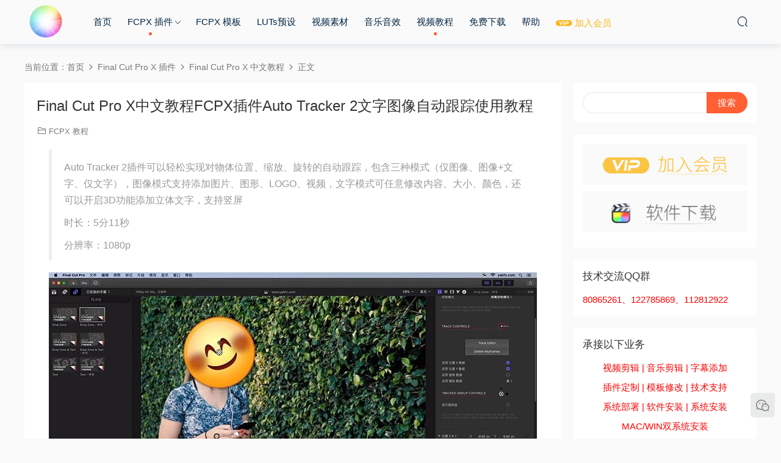

--- FILE ---
content_type: text/html; charset=UTF-8
request_url: https://www.yakfx.com/10346.html
body_size: 10070
content:
<!DOCTYPE HTML>
<html>
<head>
  <meta charset="UTF-8">
  <meta http-equiv="X-UA-Compatible" content="IE=edge,chrome=1">
  <meta name="viewport" content="width=device-width,minimum-scale=1.0,maximum-scale=1.0,user-scalable=no"/>
  <meta name="apple-mobile-web-app-title" content="MAC影视后期加油站">
  <meta http-equiv="Cache-Control" content="no-siteapp">
  <title>Final Cut Pro X中文教程FCPX插件Auto Tracker 2文字图像自动跟踪使用教程 - MAC影视后期加油站</title>
  <meta name="keywords" content="fcpx教程,final cut pro x教程,Final Cut Pro X 中文教程,FCPX 中文教程,FCPX 教程">
<meta name="description" content="Auto Tracker 2插件可以轻松实现对物体位置、缩放、旋转的自动跟踪，包含三种模式（仅图像、图像+文字、仅文字），图像模式支持添加图片、图形、LOGO、视频，文字模式可任意修改内容、大小、颜色，还可以开启3D功能添加立体文字，支持...">
  <link rel="shortcut icon" href="https://www.yakfx.com/wp-content/uploads/2022/10/flogo.png">
  <link rel='dns-prefetch' href='//s.w.org' />
<link rel='stylesheet' id='modown-libs-css'  href='https://www.yakfx.com/wp-content/themes/modown/static/css/libs.css?ver=8.501' type='text/css' media='screen' />
<link rel='stylesheet' id='modown-font-css'  href='https://www.yakfx.com/wp-content/themes/modown/static/css/fonts.css?ver=8.501' type='text/css' media='screen' />
<link rel='stylesheet' id='modown-base-css'  href='https://www.yakfx.com/wp-content/themes/modown/static/css/base.css?ver=8.501' type='text/css' media='screen' />
<link rel='stylesheet' id='modown-style-css'  href='https://www.yakfx.com/wp-content/themes/modown/style.css?ver=8.501' type='text/css' media='screen' />
<script type='text/javascript' src='https://www.yakfx.com/wp-includes/js/jquery/jquery.js?ver=1.12.4'></script>
<script type='text/javascript' src='https://www.yakfx.com/wp-includes/js/jquery/jquery-migrate.min.js?ver=1.4.1'></script>
<link rel='https://api.w.org/' href='https://www.yakfx.com/wp-json/' />
<link rel='prev' title='FCPX插件视频图像LOGO图片文字标题扫光效果' href='https://www.yakfx.com/15912.html' />
<link rel='next' title='FCPX插件多画面相机运动图文展示模板+使用教程' href='https://www.yakfx.com/10352.html' />
<link rel="canonical" href="https://www.yakfx.com/10346.html" />
<link rel='shortlink' href='https://www.yakfx.com/?p=10346' />
<!-- Analytics by WP Statistics v14.1 - https://wp-statistics.com/ -->
<script>
            var WP_Statistics_http = new XMLHttpRequest();
        WP_Statistics_http.open("GET", "https://www.yakfx.com/wp-json/wp-statistics/v2/hit?wp_statistics_hit_rest=yes&track_all=1&current_page_type=post&current_page_id=10346&search_query&page_uri=LzEwMzQ2Lmh0bWw" + "&referred=" + encodeURIComponent(document.referrer) + "&_=" + Date.now(), true);
        WP_Statistics_http.setRequestHeader("Content-Type", "application/json;charset=UTF-8");
        WP_Statistics_http.send(null);
        </script>    <style>
  :root{--theme-color: #ff5f33;}    @media (min-width: 1536px){
      .gd-large .grids:not(.relateds) .grid .img{height: 180px;}
      .widget-postlist .hasimg li{padding-left: calc(117.33333333333px + 10px);}
      .widget-postlist .hasimg li .img{width:117.33333333333px;}
    }
    @media (max-width: 1535px){
      .grids .grid .img{height: 160.3125px;}
    }
    @media (max-width: 1230px){
      .grids .grid .img{height: 130.78125px;}
    }
    @media (max-width: 1024px){
      .grids .grid .img{height: 160.3125px;}
    }
    @media (max-width: 925px){
      .grids .grid .img{height: 130.78125px;}
    }
    @media (max-width: 768px){
      .grids .grid .img{height: 160.3125px;}
    }
    @media (max-width: 620px){
      .grids .grid .img{height: 130.78125px;}
    }
    @media (max-width: 480px){
      .grids .grid .img{height: 101.25px;}
    }
      body, .mocat, .mocat:nth-child(2n), .banner-slider{background-color: #fafafa !important;}
    .header{background: #fafafa}
  .nav-main > li, .nav-main > li > a, .nav-right a{color:#062743;}
  body.night .nav-main > li, body.night .nav-main > li > a, body.night .nav-right a{color:#999;}
    @media (max-width: 768px){
    .nav-right .nav-button a {color: #062743;}
  }
      .grids .grid h3 a{height: 40px;-webkit-line-clamp:2;}
      .erphpdown-box, .erphpdown, .article-content .erphpdown-content-vip{background: transparent !important;border: 2px dashed var(--theme-color);}
    .erphpdown-box .erphpdown-title{display: inline-block;}
  .logo{width:70px;}@media (max-width: 1024px){.logo, .logo a {width: 60px;height: 60px;}}.footer-widget{width:calc(25% - 20px);}@media (max-width: 768px){.footer-widget{width:calc(50% - 20px);}}.free-tag, .vip-tag, .grid-meta .price, .list-meta .price, .widget .price, .erphpdown{display: none !important}</style></head>
<body class="post-template-default single single-post postid-10346 single-format-standard gd-large">
<header class="header">
  <div class="container clearfix">
        <div class="logo">      <a style="background-image:url(https://www.yakfx.com/wp-content/uploads/2022/10/hlogo.png)" href="https://www.yakfx.com" title="MAC影视后期加油站">MAC影视后期加油站</a>
      </a></div>
    <ul class="nav-main">
      <li id="menu-item-320" class="menu-item menu-item-type-custom menu-item-object-custom menu-item-home menu-item-320"><a href="https://www.yakfx.com/">首页</a></li>
<li id="menu-item-105" class="menu-item menu-item-type-taxonomy menu-item-object-category current-post-ancestor menu-item-has-children menu-item-105"><a href="https://www.yakfx.com/category/final-cut-pro-x-plugins">FCPX 插件</a>
<ul class="sub-menu">
	<li id="menu-item-2449" class="menu-item menu-item-type-taxonomy menu-item-object-category menu-item-2449"><a href="https://www.yakfx.com/category/final-cut-pro-x-plugins/effects">特效类</a></li>
	<li id="menu-item-2451" class="menu-item menu-item-type-taxonomy menu-item-object-category menu-item-2451"><a href="https://www.yakfx.com/category/final-cut-pro-x-plugins/transitions">转场类</a></li>
	<li id="menu-item-2448" class="menu-item menu-item-type-taxonomy menu-item-object-category menu-item-2448"><a href="https://www.yakfx.com/category/final-cut-pro-x-plugins/titles">标题类</a></li>
	<li id="menu-item-2450" class="menu-item menu-item-type-taxonomy menu-item-object-category menu-item-2450"><a href="https://www.yakfx.com/category/final-cut-pro-x-plugins/generators">发生器类</a></li>
</ul>
</li>
<li id="menu-item-17350" class="menu-item menu-item-type-taxonomy menu-item-object-category menu-item-17350"><a href="https://www.yakfx.com/category/final-cut-pro-x-plugins/fcpx-template">FCPX 模板</a></li>
<li id="menu-item-19013" class="menu-item menu-item-type-taxonomy menu-item-object-category menu-item-19013"><a href="https://www.yakfx.com/category/final-cut-pro-x-plugins/luts">LUTs预设</a></li>
<li id="menu-item-5780" class="menu-item menu-item-type-taxonomy menu-item-object-category menu-item-5780"><a href="https://www.yakfx.com/category/final-cut-pro-x-plugins/video-fx">视频素材</a></li>
<li id="menu-item-5931" class="menu-item menu-item-type-taxonomy menu-item-object-category menu-item-5931"><a href="https://www.yakfx.com/category/final-cut-pro-x-plugins/soundfx">音乐音效</a></li>
<li id="menu-item-15537" class="menu-item menu-item-type-taxonomy menu-item-object-category current-post-ancestor current-menu-parent current-post-parent menu-item-15537"><a href="https://www.yakfx.com/category/final-cut-pro-x-plugins/final-cut-pro-x-jiaocheng">视频教程</a></li>
<li id="menu-item-15970" class="menu-item menu-item-type-taxonomy menu-item-object-category menu-item-15970"><a href="https://www.yakfx.com/category/final-cut-pro-x-plugins/share">免费下载</a></li>
<li id="menu-item-19035" class="menu-item menu-item-type-taxonomy menu-item-object-category menu-item-19035"><a href="https://www.yakfx.com/category/final-cut-pro-x-plugins/help">帮助</a></li>
<li id="menu-item-17498" class="menu-item menu-item-type-custom menu-item-object-custom menu-item-17498"><a href="https://vip.yakfx.com/vip"><font color="#fbb715"> <span class="icon icon-vip-s"></span>  加入会员</font></a></li>
    </ul>
        <ul class="nav-right">
                              <li class="nav-search">
        <a href="javascript:;" class="search-loader" title="搜索"><i class="icon icon-search"></i></a>
      </li>
                  <li class="nav-button"><a href="javascript:;" class="nav-loader"><i class="icon icon-menu"></i></a></li>
          </ul>
  </div>
</header>
<div class="search-wrap">
  <div class="container">
    <form action="https://www.yakfx.com/" class="search-form" method="get">
            <input autocomplete="off" class="search-input" name="s" placeholder="输入关键字回车" type="text">
      <i class="icon icon-close"></i>
      <input type="hidden" name="cat" class="search-cat-val">
          </form>
  </div>
</div><div class="main">
		<div class="container clearfix">
				<div class="breadcrumbs">当前位置：<span><a href="https://www.yakfx.com/" itemprop="url"><span itemprop="title">首页</span></a></span> <span class="sep"><i class="dripicons dripicons-chevron-right"></i></span> <span><a href="https://www.yakfx.com/category/final-cut-pro-x-plugins" itemprop="url"><span itemprop="title">Final Cut Pro X 插件</span></a></span> <span class="sep"><i class="dripicons dripicons-chevron-right"></i></span> <span><a href="https://www.yakfx.com/category/final-cut-pro-x-plugins/final-cut-pro-x-jiaocheng" itemprop="url"><span itemprop="title">Final Cut Pro X 中文教程</span></a></span> <span class="sep"><i class="dripicons dripicons-chevron-right"></i></span> <span class="current">正文</span></div>						<div class="content-wrap">
	    	<div class="content">
	    			    			    			    			    		<article class="single-content">
		    		<div class="article-header">	<h1 class="article-title">Final Cut Pro X中文教程FCPX插件Auto Tracker 2文字图像自动跟踪使用教程</h1>
	<div class="article-meta">
						<span class="item item-cats"><i class="icon icon-cat"></i> <a href="https://www.yakfx.com/category/final-cut-pro-x-plugins/final-cut-pro-x-jc">FCPX 教程</a></span>									</div>
</div>		    		<div class="article-content clearfix">
		    					    					    					    						    						    						    			<blockquote><p>Auto Tracker 2插件可以轻松实现对物体位置、缩放、旋转的自动跟踪，包含三种模式（仅图像、图像+文字、仅文字），图像模式支持添加图片、图形、LOGO、视频，文字模式可任意修改内容、大小、颜色，还可以开启3D功能添加立体文字，支持竖屏</p>
<p>时长：5分11秒</p>
<p>分辨率：1080p</p></blockquote>
<p><img class="size-full wp-image-10419 aligncenter" src="https://www.yakfx.com/wp-content/uploads/2020/05/auto-tracker-2-2.jpg" alt="" width="800" height="450" /><span id="more-10346"></span></p>
<div style="width: 640px;" class="wp-video"><video  src="https://cloud.video.taobao.com//play/u/181575679/p/1/e/6/t/1/265948769424.mp4?_=1" controls="controls"></video></div>
			    						    					    				    					            </div>
		    			<div class="article-act">
						<a href="javascript:;" class="article-collect signin-loader" title="收藏"><i class="icon icon-star"></i> <span>0</span></a>
							<a href="javascript:;" class="article-zan" data-id="10346" title="赞"><i class="icon icon-zan"></i> <span>0</span></a>
		</div>
		            <div class="article-tags"><a href="https://www.yakfx.com/tag/fcpx%e6%95%99%e7%a8%8b" rel="tag">fcpx教程</a><a href="https://www.yakfx.com/tag/final-cut-pro-x%e6%95%99%e7%a8%8b" rel="tag">final cut pro x教程</a></div>						            </article>
	            	            	            <nav class="article-nav">
	                <span class="article-nav-prev">上一篇<br><a href="https://www.yakfx.com/15912.html" rel="prev">FCPX插件视频图像LOGO图片文字标题扫光效果</a></span>
	                <span class="article-nav-next">下一篇<br><a href="https://www.yakfx.com/10352.html" rel="next">FCPX插件多画面相机运动图文展示模板+使用教程</a></span>
	            </nav>
	            	            	            <div class="single-related"><h3 class="related-title"><i class="icon icon-related"></i> 猜你喜欢</h3><div class="grids relateds clearfix"><div class="post grid"  data-id="19029">
    <div class="img">
        <a href="https://www.yakfx.com/19029.html" title="Final Cut Pro X自带的自动跟踪功能FCPX使用教程" target="_blank" rel="bookmark">
        <img  src="https://www.yakfx.com/wp-content/uploads/2023/04/fcpx-object-tracking.jpg" class="thumb" alt="Final Cut Pro X自带的自动跟踪功能FCPX使用教程">
                </a>
    </div>
    <div class="cat"><a href="https://www.yakfx.com/category/final-cut-pro-x-plugins/final-cut-pro-x-jc">FCPX 教程</a></div>    <h3 itemprop="name headline"><a itemprop="url" rel="bookmark" href="https://www.yakfx.com/19029.html" title="Final Cut Pro X自带的自动跟踪功能FCPX使用教程" target="_blank">Final Cut Pro X自带的自动跟踪功能FCPX使用教程</a></h3>

    
        <div class="grid-meta">
                                    </div>
    
    
    </div><div class="post grid"  data-id="17503">
    <div class="img">
        <a href="https://www.yakfx.com/17503.html" title="FCPX插件Karaoke Titles卡拉OK歌词唱词字幕动画模板使用教程" target="_blank" rel="bookmark">
        <img  src="https://www.yakfx.com/wp-content/uploads/2022/11/karaoke-titles-jc.jpg" class="thumb" alt="FCPX插件Karaoke Titles卡拉OK歌词唱词字幕动画模板使用教程">
                </a>
    </div>
    <div class="cat"><a href="https://www.yakfx.com/category/final-cut-pro-x-plugins/final-cut-pro-x-jc">FCPX 教程</a></div>    <h3 itemprop="name headline"><a itemprop="url" rel="bookmark" href="https://www.yakfx.com/17503.html" title="FCPX插件Karaoke Titles卡拉OK歌词唱词字幕动画模板使用教程" target="_blank">FCPX插件Karaoke Titles卡拉OK歌词唱词字幕动画模板使用教程</a></h3>

    
        <div class="grid-meta">
                                    </div>
    
    
    </div><div class="post grid"  data-id="13035">
    <div class="img">
        <a href="https://www.yakfx.com/13035.html" title="FCPX插件PROPATCH画面局部修复瑕疵清除多余物体自动跟踪效果使用教程" target="_blank" rel="bookmark">
        <img  src="https://www.yakfx.com/wp-content/uploads/2021/04/propatch-jc.jpg" class="thumb" alt="FCPX插件PROPATCH画面局部修复瑕疵清除多余物体自动跟踪效果使用教程">
                </a>
    </div>
    <div class="cat"><a href="https://www.yakfx.com/category/final-cut-pro-x-plugins/final-cut-pro-x-jc">FCPX 教程</a></div>    <h3 itemprop="name headline"><a itemprop="url" rel="bookmark" href="https://www.yakfx.com/13035.html" title="FCPX插件PROPATCH画面局部修复瑕疵清除多余物体自动跟踪效果使用教程" target="_blank">FCPX插件PROPATCH画面局部修复瑕疵清除多余物体自动跟踪效果使用教程</a></h3>

    
        <div class="grid-meta">
                                    </div>
    
    
    </div><div class="post grid"  data-id="12982">
    <div class="img">
        <a href="https://www.yakfx.com/12982.html" title="FCPX插件Disintegrate Brush画面笔刷绘制粒子飞散效果使用教程" target="_blank" rel="bookmark">
        <img  src="https://www.yakfx.com/wp-content/uploads/2021/03/disintegrate-brush.jpg" class="thumb" alt="FCPX插件Disintegrate Brush画面笔刷绘制粒子飞散效果使用教程">
                </a>
    </div>
    <div class="cat"><a href="https://www.yakfx.com/category/final-cut-pro-x-plugins/final-cut-pro-x-jc">FCPX 教程</a></div>    <h3 itemprop="name headline"><a itemprop="url" rel="bookmark" href="https://www.yakfx.com/12982.html" title="FCPX插件Disintegrate Brush画面笔刷绘制粒子飞散效果使用教程" target="_blank">FCPX插件Disintegrate Brush画面笔刷绘制粒子飞散效果使用教程</a></h3>

    
        <div class="grid-meta">
                                    </div>
    
    
    </div><div class="post grid"  data-id="12944">
    <div class="img">
        <a href="https://www.yakfx.com/12944.html" title="FCPX插件Auto Zoom画面自动缩放运动跟踪效果使用教程" target="_blank" rel="bookmark">
        <img  src="https://www.yakfx.com/wp-content/uploads/2021/03/auto-zoom-1.jpg" class="thumb" alt="FCPX插件Auto Zoom画面自动缩放运动跟踪效果使用教程">
                </a>
    </div>
    <div class="cat"><a href="https://www.yakfx.com/category/final-cut-pro-x-plugins/final-cut-pro-x-jc">FCPX 教程</a></div>    <h3 itemprop="name headline"><a itemprop="url" rel="bookmark" href="https://www.yakfx.com/12944.html" title="FCPX插件Auto Zoom画面自动缩放运动跟踪效果使用教程" target="_blank">FCPX插件Auto Zoom画面自动缩放运动跟踪效果使用教程</a></h3>

    
        <div class="grid-meta">
                                    </div>
    
    
    </div><div class="post grid"  data-id="11912">
    <div class="img">
        <a href="https://www.yakfx.com/11912.html" title="FCPX插件Freeze Frame V1视频画面静帧相框风格定格冻结效果动画预设使用教程" target="_blank" rel="bookmark">
        <img  src="https://www.yakfx.com/wp-content/uploads/2020/07/yfreeze-frame-v1.jpg" class="thumb" alt="FCPX插件Freeze Frame V1视频画面静帧相框风格定格冻结效果动画预设使用教程">
                </a>
    </div>
    <div class="cat"><a href="https://www.yakfx.com/category/final-cut-pro-x-plugins/final-cut-pro-x-jc">FCPX 教程</a></div>    <h3 itemprop="name headline"><a itemprop="url" rel="bookmark" href="https://www.yakfx.com/11912.html" title="FCPX插件Freeze Frame V1视频画面静帧相框风格定格冻结效果动画预设使用教程" target="_blank">FCPX插件Freeze Frame V1视频画面静帧相框风格定格冻结效果动画预设使用教程</a></h3>

    
        <div class="grid-meta">
                                    </div>
    
    
    </div></div><script>var relateImgWidth = jQuery(".single-related .grids .grid .img").width();jQuery(".single-related .grids .grid .img").height(relateImgWidth*0.5625);</script></div>	            	            	    	</div>
	    </div>
		<aside class="sidebar">
	<div class="theiaStickySidebar">
	
	<div class="widget widget_search"><form role="search" method="get" id="searchform" class="searchform" action="https://www.yakfx.com/">
				<div>
					<label class="screen-reader-text" for="s">搜索：</label>
					<input type="text" value="" name="s" id="s" />
					<input type="submit" id="searchsubmit" value="搜索" />
				</div>
			</form></div><div class="widget_text widget widget_custom_html"><div class="textwidget custom-html-widget"><p><a href="https://vip.yakfx.com/vip" target="_blank"><img src="https://www.yakfx.com/wp-content/uploads/2022/11/vip.gif"  alt=""></a></p>
<p><a href="https://vip.yakfx.com/13012.html" target="_blank"><img src="https://www.yakfx.com/wp-content/uploads/2022/11/fcpx-download.gif"  alt=""></a></p></div></div><div class="widget_text widget widget_custom_html"><h3>技术交流QQ群</h3><div class="textwidget custom-html-widget"><font color="red">80865261、122785869、112812922</font></div></div><div class="widget_text widget widget_custom_html"><h3>承接以下业务</h3><div class="textwidget custom-html-widget"><font color="red">
<p style="text-align: center;">视频剪辑 | 音乐剪辑 | 字幕添加</p>
<p style="text-align: center;">插件定制 | 模板修改 | 技术支持</p>
<p style="text-align: center;">系统部署 | 软件安装 | 系统安装</p>
<p style="text-align: center;">MAC/WIN双系统安装</p></font>
<p><a href="https://vip.yakfx.com/vip" target="_blank"><img src="https://vip.yakfx.com/wp-content/uploads/2022/11/vip-service.gif"  alt=""></a></p></div></div><div class="widget widget_tag_cloud"><h3>热门标签</h3><div class="tagcloud"><a href="https://www.yakfx.com/tag/color-finale%e6%95%99%e7%a8%8b" class="tag-cloud-link tag-link-1799 tag-link-position-1" style="font-size: 8pt;" aria-label="color finale教程 (1个项目)">color finale教程</a>
<a href="https://www.yakfx.com/tag/hud" class="tag-cloud-link tag-link-513 tag-link-position-2" style="font-size: 14.695652173913pt;" aria-label="HUD (6个项目)">HUD</a>
<a href="https://www.yakfx.com/tag/logo" class="tag-cloud-link tag-link-516 tag-link-position-3" style="font-size: 16.521739130435pt;" aria-label="logo (9个项目)">logo</a>
<a href="https://www.yakfx.com/tag/logo%e5%8a%a8%e7%94%bb" class="tag-cloud-link tag-link-517 tag-link-position-4" style="font-size: 8pt;" aria-label="logo动画 (1个项目)">logo动画</a>
<a href="https://www.yakfx.com/tag/motion" class="tag-cloud-link tag-link-519 tag-link-position-5" style="font-size: 21.391304347826pt;" aria-label="motion (24个项目)">motion</a>
<a href="https://www.yakfx.com/tag/%e4%bc%81%e4%b8%9a" class="tag-cloud-link tag-link-2051 tag-link-position-6" style="font-size: 8pt;" aria-label="企业 (1个项目)">企业</a>
<a href="https://www.yakfx.com/tag/%e5%80%92%e8%ae%a1%e6%97%b6" class="tag-cloud-link tag-link-771 tag-link-position-7" style="font-size: 17.495652173913pt;" aria-label="倒计时 (11个项目)">倒计时</a>
<a href="https://www.yakfx.com/tag/%e5%85%ac%e5%8f%b8" class="tag-cloud-link tag-link-2052 tag-link-position-8" style="font-size: 8pt;" aria-label="公司 (1个项目)">公司</a>
<a href="https://www.yakfx.com/tag/%e5%8d%8e%e4%b8%bd" class="tag-cloud-link tag-link-1282 tag-link-position-9" style="font-size: 13.84347826087pt;" aria-label="华丽 (5个项目)">华丽</a>
<a href="https://www.yakfx.com/tag/%e5%8d%a1%e9%80%9a%e5%8a%a8%e7%94%bb" class="tag-cloud-link tag-link-2049 tag-link-position-10" style="font-size: 8pt;" aria-label="卡通动画 (1个项目)">卡通动画</a>
<a href="https://www.yakfx.com/tag/%e5%8d%a1%e9%80%9a%e5%b0%8f%e5%85%83%e7%b4%a0" class="tag-cloud-link tag-link-2048 tag-link-position-11" style="font-size: 8pt;" aria-label="卡通小元素 (1个项目)">卡通小元素</a>
<a href="https://www.yakfx.com/tag/%e5%8d%a1%e9%80%9a%e9%a3%8e%e6%a0%bc" class="tag-cloud-link tag-link-1793 tag-link-position-12" style="font-size: 8pt;" aria-label="卡通风格 (1个项目)">卡通风格</a>
<a href="https://www.yakfx.com/tag/%e5%8e%bb%e6%9d%82%e9%9f%b3" class="tag-cloud-link tag-link-1287 tag-link-position-13" style="font-size: 10.191304347826pt;" aria-label="去杂音 (2个项目)">去杂音</a>
<a href="https://www.yakfx.com/tag/%e5%8e%bb%e9%bb%91%e5%ba%95" class="tag-cloud-link tag-link-1797 tag-link-position-14" style="font-size: 11.652173913043pt;" aria-label="去黑底 (3个项目)">去黑底</a>
<a href="https://www.yakfx.com/tag/%e5%a3%b0%e9%9f%b3%e9%99%8d%e5%99%aa" class="tag-cloud-link tag-link-1286 tag-link-position-15" style="font-size: 8pt;" aria-label="声音降噪 (1个项目)">声音降噪</a>
<a href="https://www.yakfx.com/tag/%e5%a4%aa%e7%a9%ba%e5%85%83%e7%b4%a0" class="tag-cloud-link tag-link-2050 tag-link-position-16" style="font-size: 8pt;" aria-label="太空元素 (1个项目)">太空元素</a>
<a href="https://www.yakfx.com/tag/%e5%a9%9a%e7%a4%bc" class="tag-cloud-link tag-link-1029 tag-link-position-17" style="font-size: 17.008695652174pt;" aria-label="婚礼 (10个项目)">婚礼</a>
<a href="https://www.yakfx.com/tag/%e5%ad%97%e5%b9%95%e5%8a%a8%e7%94%bb" class="tag-cloud-link tag-link-770 tag-link-position-18" style="font-size: 22pt;" aria-label="字幕动画 (27个项目)">字幕动画</a>
<a href="https://www.yakfx.com/tag/%e5%ae%9a%e7%89%88" class="tag-cloud-link tag-link-1281 tag-link-position-19" style="font-size: 10.191304347826pt;" aria-label="定版 (2个项目)">定版</a>
<a href="https://www.yakfx.com/tag/%e5%ae%bd%e9%ab%98%e6%af%94" class="tag-cloud-link tag-link-774 tag-link-position-20" style="font-size: 8pt;" aria-label="宽高比 (1个项目)">宽高比</a>
<a href="https://www.yakfx.com/tag/%e5%bf%ab%e5%89%aa" class="tag-cloud-link tag-link-768 tag-link-position-21" style="font-size: 20.173913043478pt;" aria-label="快剪 (19个项目)">快剪</a>
<a href="https://www.yakfx.com/tag/%e6%89%8b%e7%bb%98%e7%ba%bf%e6%9d%a1" class="tag-cloud-link tag-link-1792 tag-link-position-22" style="font-size: 8pt;" aria-label="手绘线条 (1个项目)">手绘线条</a>
<a href="https://www.yakfx.com/tag/%e6%89%93%e5%ad%97%e6%9c%ba" class="tag-cloud-link tag-link-1538 tag-link-position-23" style="font-size: 12.869565217391pt;" aria-label="打字机 (4个项目)">打字机</a>
<a href="https://www.yakfx.com/tag/%e6%8e%a8%e5%8a%a8" class="tag-cloud-link tag-link-1025 tag-link-position-24" style="font-size: 8pt;" aria-label="推动 (1个项目)">推动</a>
<a href="https://www.yakfx.com/tag/%e6%94%be%e5%a4%a7%e9%95%9c" class="tag-cloud-link tag-link-773 tag-link-position-25" style="font-size: 13.84347826087pt;" aria-label="放大镜 (5个项目)">放大镜</a>
<a href="https://www.yakfx.com/tag/%e6%96%b0%e5%b9%b4" class="tag-cloud-link tag-link-1030 tag-link-position-26" style="font-size: 14.695652173913pt;" aria-label="新年 (6个项目)">新年</a>
<a href="https://www.yakfx.com/tag/%e6%a3%b1%e9%95%9c" class="tag-cloud-link tag-link-1536 tag-link-position-27" style="font-size: 16.521739130435pt;" aria-label="棱镜 (9个项目)">棱镜</a>
<a href="https://www.yakfx.com/tag/%e6%af%9b%e5%88%ba" class="tag-cloud-link tag-link-1541 tag-link-position-28" style="font-size: 15.304347826087pt;" aria-label="毛刺 (7个项目)">毛刺</a>
<a href="https://www.yakfx.com/tag/%e6%b1%87%e8%81%9a" class="tag-cloud-link tag-link-1794 tag-link-position-29" style="font-size: 8pt;" aria-label="汇聚 (1个项目)">汇聚</a>
<a href="https://www.yakfx.com/tag/%e6%b2%99%e5%8c%96" class="tag-cloud-link tag-link-1539 tag-link-position-30" style="font-size: 8pt;" aria-label="沙化 (1个项目)">沙化</a>
<a href="https://www.yakfx.com/tag/%e6%b6%88%e6%95%a3" class="tag-cloud-link tag-link-1540 tag-link-position-31" style="font-size: 10.191304347826pt;" aria-label="消散 (2个项目)">消散</a>
<a href="https://www.yakfx.com/tag/%e6%b7%b7%e5%90%88%e6%a8%a1%e5%bc%8f" class="tag-cloud-link tag-link-1796 tag-link-position-32" style="font-size: 11.652173913043pt;" aria-label="混合模式 (3个项目)">混合模式</a>
<a href="https://www.yakfx.com/tag/%e6%bb%91%e5%8a%a8" class="tag-cloud-link tag-link-1026 tag-link-position-33" style="font-size: 18.95652173913pt;" aria-label="滑动 (15个项目)">滑动</a>
<a href="https://www.yakfx.com/tag/%e7%94%9f%e6%97%a5" class="tag-cloud-link tag-link-1028 tag-link-position-34" style="font-size: 8pt;" aria-label="生日 (1个项目)">生日</a>
<a href="https://www.yakfx.com/tag/%e7%9b%b8%e6%9c%ba%e8%bf%90%e5%8a%a8" class="tag-cloud-link tag-link-775 tag-link-position-35" style="font-size: 17.008695652174pt;" aria-label="相机运动 (10个项目)">相机运动</a>
<a href="https://www.yakfx.com/tag/%e7%a3%a8%e7%9a%ae%e6%95%99%e7%a8%8b" class="tag-cloud-link tag-link-1795 tag-link-position-36" style="font-size: 10.191304347826pt;" aria-label="磨皮教程 (2个项目)">磨皮教程</a>
<a href="https://www.yakfx.com/tag/%e7%ae%80%e4%bb%8b" class="tag-cloud-link tag-link-2053 tag-link-position-37" style="font-size: 8pt;" aria-label="简介 (1个项目)">简介</a>
<a href="https://www.yakfx.com/tag/%e7%b2%92%e5%ad%90%e6%b6%88%e6%95%a3" class="tag-cloud-link tag-link-1543 tag-link-position-38" style="font-size: 8pt;" aria-label="粒子消散 (1个项目)">粒子消散</a>
<a href="https://www.yakfx.com/tag/%e7%bb%bc%e8%89%ba%e8%8a%b1%e5%ad%97" class="tag-cloud-link tag-link-769 tag-link-position-39" style="font-size: 20.173913043478pt;" aria-label="综艺花字 (19个项目)">综艺花字</a>
<a href="https://www.yakfx.com/tag/%e8%83%8c%e6%99%af%e5%8a%a8%e7%94%bb" class="tag-cloud-link tag-link-1284 tag-link-position-40" style="font-size: 17.495652173913pt;" aria-label="背景动画 (11个项目)">背景动画</a>
<a href="https://www.yakfx.com/tag/%e8%87%aa%e5%8a%a8%e5%88%92%e5%83%8f" class="tag-cloud-link tag-link-1280 tag-link-position-41" style="font-size: 8pt;" aria-label="自动划像 (1个项目)">自动划像</a>
<a href="https://www.yakfx.com/tag/%e8%a7%86%e9%a2%91%e5%8c%85%e8%a3%85" class="tag-cloud-link tag-link-2054 tag-link-position-42" style="font-size: 8pt;" aria-label="视频包装 (1个项目)">视频包装</a>
<a href="https://www.yakfx.com/tag/%e9%81%ae%e7%bd%a9%e5%8a%a8%e7%94%bb" class="tag-cloud-link tag-link-1798 tag-link-position-43" style="font-size: 8pt;" aria-label="遮罩动画 (1个项目)">遮罩动画</a>
<a href="https://www.yakfx.com/tag/%e9%95%9c%e5%a4%b4%e8%80%80%e6%96%91" class="tag-cloud-link tag-link-1031 tag-link-position-44" style="font-size: 11.652173913043pt;" aria-label="镜头耀斑 (3个项目)">镜头耀斑</a>
<a href="https://www.yakfx.com/tag/%e9%a2%81%e5%a5%96" class="tag-cloud-link tag-link-1283 tag-link-position-45" style="font-size: 13.84347826087pt;" aria-label="颁奖 (5个项目)">颁奖</a></div>
</div>	</div>	    
</aside>	</div>
</div>
<footer class="footer">
	<div class="container">
	    		<div class="footer-widgets">
	    		    </div>
	    	    	    <div class="copyright">欢迎光临</div>
	</div>
</footer>

<div class="rollbar">
	<ul>
				<li class="wx-li"><a href="javascript:;" class="kefu_weixin"><i class="icon icon-weixin"></i><img src="https://www.yakfx.com/wp-content/uploads/2022/12/service.jpg"></a></li>												<li class="totop-li"><a href="javascript:;" class="totop"><i class="icon icon-arrow-up"></i></a><h6>返回顶部<i></i></h6></li>    
	</ul>
</div>



<div class="sign">			
	<div class="sign-mask"></div>			
	<div class="sign-box">			
		<div class="sign-tips"></div>			
		<form id="sign-in">  
		    <div class="form-item" style="text-align:center"><a href="https://www.yakfx.com"><img class="logo-login" src="https://www.yakfx.com/wp-content/uploads/2022/10/logo.png" alt="MAC影视后期加油站"></a></div>
			<div class="form-item"><input type="text" name="user_login" class="form-control" id="user_login" placeholder="用户名/邮箱"><i class="icon icon-user"></i></div>			
			<div class="form-item"><input type="password" name="password" class="form-control" id="user_pass" placeholder="密码"><i class="icon icon-lock"></i></div>		
				
			<div class="sign-submit">			
				<input type="button" class="btn signinsubmit-loader" name="submit" value="登录">  			
				<input type="hidden" name="action" value="signin">			
			</div>			
			<div class="sign-trans"><a href="https://www.yakfx.com/login?action=password" rel="nofollow" target="_blank">忘记密码？</a></div>	
				
				
		</form>	
			
					
	</div>			
</div>
<script>window._MBT = {uri: 'https://www.yakfx.com/wp-content/themes/modown', child: 'https://www.yakfx.com/wp-content/themes/modown', urc: 'https://www.yakfx.com/wp-content/themes/modown', uru: 'https://www.yakfx.com/wp-content/themes/modown', url:'https://www.yakfx.com', urg: 'https://www.yakfx.com/wp-content/themes/modown', url:'https://www.yakfx.com',usr: 'https://www.yakfx.com/user', roll: [], admin_ajax: 'https://www.yakfx.com/wp-admin/admin-ajax.php', erphpdown: '', image: '0.5625', hanimated: '0', fancybox: '0', anchor: '0', loading: '', nav: '0', iframe: '0'};</script>
<link rel='stylesheet' id='mediaelement-css'  href='https://www.yakfx.com/wp-includes/js/mediaelement/mediaelementplayer-legacy.min.css?ver=4.2.6-78496d1' type='text/css' media='all' />
<link rel='stylesheet' id='wp-mediaelement-css'  href='https://www.yakfx.com/wp-includes/js/mediaelement/wp-mediaelement.min.css?ver=4.9.28' type='text/css' media='all' />
<script type='text/javascript'>
/* <![CDATA[ */
var viewsCacheL10n = {"admin_ajax_url":"https:\/\/www.yakfx.com\/wp-admin\/admin-ajax.php","nonce":"e3012d3197","post_id":"10346"};
/* ]]> */
</script>
<script type='text/javascript' src='https://www.yakfx.com/wp-content/plugins/wp-postviews/postviews-cache.js?ver=1.78'></script>
<script type='text/javascript' src='https://www.yakfx.com/wp-content/themes/modown/static/js/lib.js?ver=8.501'></script>
<script type='text/javascript' src='https://www.yakfx.com/wp-content/themes/modown/static/js/layer.min.js?ver=8.501'></script>
<script type='text/javascript' src='https://www.yakfx.com/wp-content/themes/modown/static/js/base.js?ver=8.501'></script>
<script type='text/javascript'>
var mejsL10n = {"language":"zh","strings":{"mejs.install-flash":"\u60a8\u6b63\u5728\u4f7f\u7528\u7684\u6d4f\u89c8\u5668\u672a\u5b89\u88c5\u6216\u542f\u7528Flash\u64ad\u653e\u5668\uff0c\u8bf7\u542f\u7528\u60a8\u7684Flash\u64ad\u653e\u5668\u63d2\u4ef6\uff0c\u6216\u4ece https:\/\/get.adobe.com\/flashplayer\/ \u4e0b\u8f7d\u6700\u65b0\u7248\u3002","mejs.fullscreen-off":"\u5173\u95ed\u5168\u5c4f","mejs.fullscreen-on":"\u5168\u5c4f","mejs.download-video":"\u4e0b\u8f7d\u89c6\u9891","mejs.fullscreen":"\u5168\u5c4f","mejs.time-jump-forward":["\u524d\u8fdb1\u79d2","\u524d\u8fdb%1\u79d2"],"mejs.loop":"\u5207\u6362\u5faa\u73af","mejs.play":"\u64ad\u653e","mejs.pause":"\u6682\u505c","mejs.close":"\u5173\u95ed","mejs.time-slider":"\u65f6\u95f4\u8f74","mejs.time-help-text":"\u4f7f\u7528\u5de6\/\u53f3\u7bad\u5934\u952e\u6765\u524d\u8fdb\u4e00\u79d2\uff0c\u4e0a\/\u4e0b\u7bad\u5934\u952e\u6765\u524d\u8fdb\u5341\u79d2\u3002","mejs.time-skip-back":["\u540e\u90001\u79d2","\u8df3\u56de%1\u79d2"],"mejs.captions-subtitles":"\u8bf4\u660e\u6587\u5b57\u6216\u5b57\u5e55","mejs.captions-chapters":"\u7ae0\u8282","mejs.none":"\u65e0","mejs.mute-toggle":"\u5207\u6362\u9759\u97f3","mejs.volume-help-text":"\u4f7f\u7528\u4e0a\/\u4e0b\u7bad\u5934\u952e\u6765\u589e\u9ad8\u6216\u964d\u4f4e\u97f3\u91cf\u3002","mejs.unmute":"\u53d6\u6d88\u9759\u97f3","mejs.mute":"\u9759\u97f3","mejs.volume-slider":"\u97f3\u91cf","mejs.video-player":"\u89c6\u9891\u64ad\u653e\u5668","mejs.audio-player":"\u97f3\u9891\u64ad\u653e\u5668","mejs.ad-skip":"\u8df3\u8fc7\u5e7f\u544a","mejs.ad-skip-info":["1\u79d2\u540e\u8df3\u8fc7","%1\u79d2\u540e\u8df3\u8fc7"],"mejs.source-chooser":"\u9009\u62e9\u6765\u6e90","mejs.stop":"\u505c\u6b62","mejs.speed-rate":"\u901f\u5ea6","mejs.live-broadcast":"\u73b0\u573a\u76f4\u64ad","mejs.afrikaans":"\u5357\u975e\u8377\u5170\u8bed","mejs.albanian":"\u963f\u5c14\u5df4\u5c3c\u4e9a\u8bed","mejs.arabic":"\u963f\u62c9\u4f2f\u8bed","mejs.belarusian":"\u767d\u4fc4\u7f57\u65af\u8bed","mejs.bulgarian":"\u4fdd\u52a0\u5229\u4e9a\u8bed","mejs.catalan":"\u52a0\u6cf0\u7f57\u5c3c\u4e9a\u8bed","mejs.chinese":"\u4e2d\u6587","mejs.chinese-simplified":"\u7b80\u4f53\u4e2d\u6587","mejs.chinese-traditional":"\u7e41\u4f53\u4e2d\u6587","mejs.croatian":"\u514b\u7f57\u5730\u4e9a\u8bed","mejs.czech":"\u6377\u514b\u8bed","mejs.danish":"\u4e39\u9ea6\u8bed","mejs.dutch":"\u8377\u5170\u8bed","mejs.english":"\u82f1\u8bed","mejs.estonian":"\u7231\u6c99\u5c3c\u4e9a\u8bed","mejs.filipino":"\u83f2\u5f8b\u5bbe\u8bed","mejs.finnish":"\u82ac\u5170\u8bed","mejs.french":"\u6cd5\u8bed","mejs.galician":"\u52a0\u5229\u897f\u4e9a\u8bed","mejs.german":"\u5fb7\u8bed","mejs.greek":"\u5e0c\u814a\u8bed","mejs.haitian-creole":"\u6d77\u5730\u514b\u91cc\u5965\u5c14\u8bed","mejs.hebrew":"\u5e0c\u4f2f\u6765\u8bed","mejs.hindi":"\u5370\u5730\u8bed","mejs.hungarian":"\u5308\u7259\u5229\u8bed","mejs.icelandic":"\u51b0\u5c9b\u8bed","mejs.indonesian":"\u5370\u5ea6\u5c3c\u897f\u4e9a\u8bed","mejs.irish":"\u7231\u5c14\u5170\u8bed","mejs.italian":"\u610f\u5927\u5229\u8bed","mejs.japanese":"\u65e5\u8bed","mejs.korean":"\u97e9\u8bed","mejs.latvian":"\u62c9\u8131\u7ef4\u4e9a\u8bed","mejs.lithuanian":"\u7acb\u9676\u5b9b\u8bed","mejs.macedonian":"\u9a6c\u5176\u987f\u8bed","mejs.malay":"\u9a6c\u6765\u8bed","mejs.maltese":"\u9a6c\u8033\u4ed6\u8bed","mejs.norwegian":"\u632a\u5a01\u8bed","mejs.persian":"\u6ce2\u65af\u8bed","mejs.polish":"\u6ce2\u5170\u8bed","mejs.portuguese":"\u8461\u8404\u7259\u8bed","mejs.romanian":"\u7f57\u9a6c\u5c3c\u4e9a\u8bed","mejs.russian":"\u4fc4\u8bed","mejs.serbian":"\u585e\u5c14\u7ef4\u4e9a\u8bed","mejs.slovak":"\u65af\u6d1b\u4f10\u514b\u8bed","mejs.slovenian":"\u65af\u6d1b\u6587\u5c3c\u4e9a\u8bed","mejs.spanish":"\u897f\u73ed\u7259\u8bed","mejs.swahili":"\u65af\u74e6\u5e0c\u91cc\u8bed","mejs.swedish":"\u745e\u5178\u8bed","mejs.tagalog":"\u4ed6\u52a0\u7984\u8bed","mejs.thai":"\u6cf0\u8bed","mejs.turkish":"\u571f\u8033\u5176\u8bed","mejs.ukrainian":"\u4e4c\u514b\u5170\u8bed","mejs.vietnamese":"\u8d8a\u5357\u8bed","mejs.welsh":"\u5a01\u5c14\u58eb\u8bed","mejs.yiddish":"\u610f\u7b2c\u7eea\u8bed"}};
</script>
<script type='text/javascript' src='https://www.yakfx.com/wp-includes/js/mediaelement/mediaelement-and-player.min.js?ver=4.2.6-78496d1'></script>
<script type='text/javascript' src='https://www.yakfx.com/wp-includes/js/mediaelement/mediaelement-migrate.min.js?ver=4.9.28'></script>
<script type='text/javascript'>
/* <![CDATA[ */
var _wpmejsSettings = {"pluginPath":"\/wp-includes\/js\/mediaelement\/","classPrefix":"mejs-","stretching":"responsive"};
/* ]]> */
</script>
<script type='text/javascript' src='https://www.yakfx.com/wp-includes/js/mediaelement/wp-mediaelement.min.js?ver=4.9.28'></script>
<script type='text/javascript' src='https://www.yakfx.com/wp-includes/js/mediaelement/renderers/vimeo.min.js?ver=4.2.6-78496d1'></script>
<script>MOBANTU.init({ias: 0, lazy: 0, plazy: 0, water: 0, mbf: 0, mpf: 0, mpfp: 0});document.oncontextmenu = new Function("return false;");</script>
<div class="analysis"></div>

<script>
var _hmt = _hmt || [];
(function() {
  var hm = document.createElement("script");
  hm.src = "https://hm.baidu.com/hm.js?aef809750efa015992d00ada48a30ada";
  var s = document.getElementsByTagName("script")[0]; 
  s.parentNode.insertBefore(hm, s);
})();
</script>
</body>
</html>